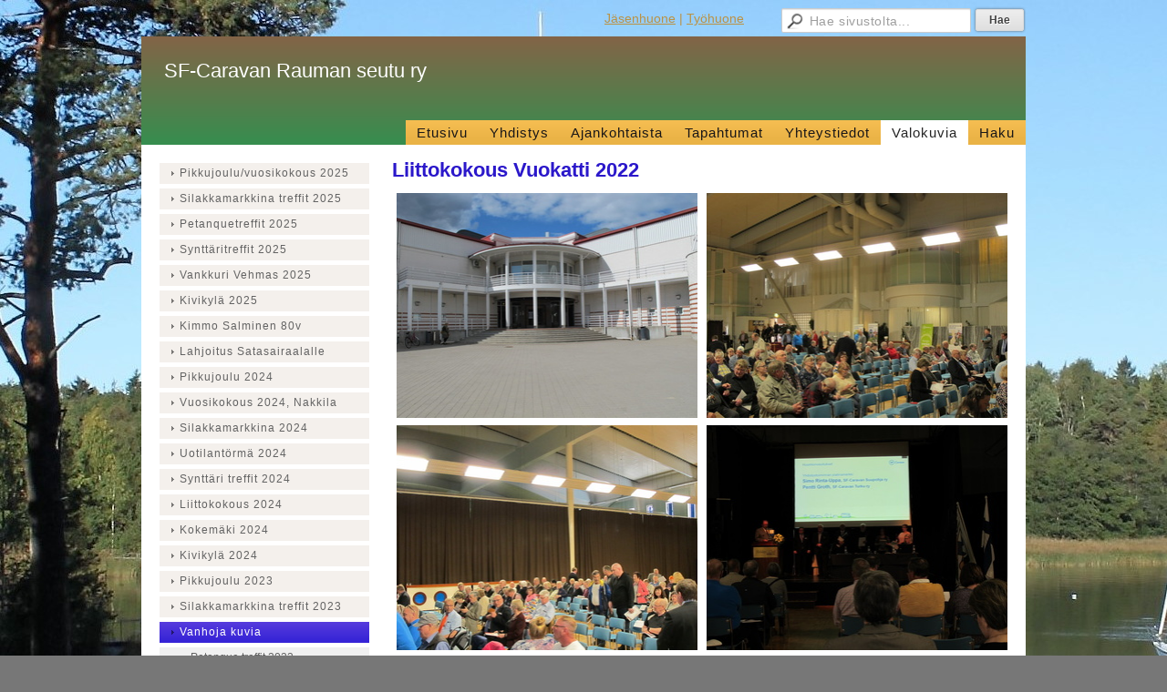

--- FILE ---
content_type: text/html; charset=utf-8
request_url: https://www.sfcrauma.fi/valokuvia/vanhoja-kuvia/liittokokous-vuokatti-2022/
body_size: 4006
content:
<!DOCTYPE html>
<html class="no-js" dir="ltr" lang="fi">
<head><meta http-equiv="Content-Type" content="text/html; charset=utf-8"/><script src="https://d4-assets.s3.eu-north-1.amazonaws.com/public-page/js/jquery.min.js?R=1769147698"></script>
	<!--[if lt IE 7]><script src="https://d4-assets.s3.eu-north-1.amazonaws.com/public-page/js/d4supersleight.min.js?R=1769147698"></script><![endif]-->
	<!--[if IE ]><script src="https://d4-assets.s3.eu-north-1.amazonaws.com/public-page/js/jsc.min.js?R=1769147698"></script><![endif]--><link type="text/css" rel="stylesheet" href="/@Style/@nc1495205173@146834-rwd"/><script src="https://d4-assets.s3.eu-north-1.amazonaws.com/public-page/js/d4.min.js?R=1769147698"></script><title>Liittokokous Vuokatti 2022 - SF-Caravan Rauman seutu ry</title>
	
	
	<link rel="stylesheet" href="https://d4-assets.s3.eu-north-1.amazonaws.com/public-page/gallery/gallery.css?R=1769147698"><script src="https://d4-assets.s3.eu-north-1.amazonaws.com/public-page/gallery/jquery.colorbox-min.js?R=1769147698"></script><script src="https://d4-assets.s3.eu-north-1.amazonaws.com/public-page/gallery/d4colorbox.min.js?R=1769147698"></script><link rel="stylesheet" href="https://d4-assets.s3.eu-north-1.amazonaws.com/public-page/gallery/theme1/colorbox.css?R=1769147698">
	<meta name="viewport" content="width=device-width, user-scalable=yes"> 
        <script>
        d4lang.CONTENT = d4lang.CONTENT || {};
	    d4lang.CONTENT.rwd_menu_title   = 'Valikko';
        d4lang.CONTENT.rwd_scroll_hint  = 'Tarkastele taulukkoa vierittämällä oikealle ja vasemmalle.';</script><link rel="shortcut icon" type="image/x-icon" href="/@Bin/156904/favicon.ico" />
			<link rel="icon" type="image/x-icon" href="/@Bin/156904/favicon.ico" /><link rel="canonical" href="https://www.sfcrauma.fi/valokuvia/vanhoja-kuvia/liittokokous-vuokatti-2022/"><style>
body {
    background-color: #777;
    background-image:url(https://www.sfcrauma.fi/@Bin/419621/Phtaus1.JPG);
    background-repeat: no-repeat;
}
</style></head>
<!--[if lt IE 7]> <body class="no-js ie6 ie6-9 "> <![endif]-->
<!--[if IE 7]>    <body class="no-js ie7 ie6-9 "> <![endif]-->
<!--[if IE 8]>    <body class="no-js ie8 ie6-9 "> <![endif]-->
<!--[if IE 9]>    <body class="no-js ie9 ie6-9 "> <![endif]-->
<!--[if gt IE 9]><!--> <body class="no-js modern "> <!--<![endif]-->
	<!-- noindex --><a href="#alku" class="alkuun" title="Sisällön alkuun"></a><div id="main" ><div id="room-menu" style="overflow: hidden; min-height: 40px; line-height: 40px;"><div class="searchbox">
		<form method="get" action="/@Search/Select" onsubmit="return search(this);">
			<input type="submit" value="Hae" class="btn" tabindex="9" /><input name="E*Q" class="keywords" title="Hae sivustolta..." value="Hae sivustolta..." tabindex="8" />
		</form>
	</div><div id="room-menu-links" style="text-align: right; float: right; height: 40px;">
			<form action="#"><a class="rooms" href="/jasenhuone/" tabindex="6" >Jäsenhuone</a><span class="separator">|</span><a class="rooms" href="/jasenhuone/tyohuone/" tabindex="7" >Työhuone</a></form>	
			
		</div>
		<div style="float: left;height: 40px;"></div>		
	</div>
	
  
  <div id="header">
		<div class="Hd" id="Hd"><div class="text text1"><a href="/">SF-Caravan Rauman  seutu ry</a></div>
	<div class="text text2"></div>
	<div class="text text3"></div>
</div><table class="topmenucontainer">
	<tr>
		<td><ul class="level1-container">
	<li class=" menu-page-1 level1 level1-first  parent"><a href="/" class=" menu-page-1 level1 level1-first  "
		style="padding-left: 12px;"><span>Etusivu</span></a></li>
	<li class=" menu-page-100905 level1  "><a href="/yhdistys/" class=" menu-page-100905 level1  "
		style="padding-left: 12px;"><span>Yhdistys</span></a></li>
	<li class=" menu-page-146863 level1  "><a href="/ajankohtaista/" class=" menu-page-146863 level1  "
		style="padding-left: 12px;"><span>Ajankohtaista</span></a></li>
	<li class=" menu-page-113556 level1  "><a href="/tapahtumat/" class=" menu-page-113556 level1  "
		style="padding-left: 12px;"><span>Tapahtumat</span></a></li>
	<li class=" menu-page-100890 level1  "><a href="/yhteystiedot/" class=" menu-page-100890 level1  "
		style="padding-left: 12px;"><span>Yhteystiedot</span></a></li>
	<li class=" menu-page-113605 level1 level1-onpath  "><a href="/valokuvia/" class=" menu-page-113605 level1 level1-onpath  "
		style="padding-left: 12px;"><span>Valokuvia</span></a></li>
	<li class=" menu-page-41 level1 level1-last  "><a href="/haku/" class=" menu-page-41 level1 level1-last  "
		style="padding-left: 12px;"><span>Haku</span></a></li></ul>
</td>
	</tr>
	</table></div><div id="content">
		<div id="container">
		<div id="content-main"><h1 class="pageTitle">Liittokokous Vuokatti 2022</h1><div class="zone" id="zone-top"></div>

			
			<div id="content-middle"><div class="zone zone-_main-stuff" id="zone-_main"><div class="token token-Content" id="token-385610"><a class="anchor" name="anchor-385610"></a><!-- index --><div class="content-container" id="content-container-385613"><div style="width: 100%; text-align: center; margin: auto !important;"><script type="text/javascript"><!--
	$(function() {
		d4initColorbox(385610, 1300, 800);
	});
	//--></script>

	<table class="contentImageArea" style="margin: auto;">
	<tr><td class="captionModel0" style="width:330px;"><a class=" {&quot;w&quot;:940,&quot;h&quot;:705,&quot;htmlCaption&quot;:&quot;&quot;} " href="/@Bin/385640/IMG_0769.jpeg" title="" rel="gallery-385610"><img src="/@Bin/506670/IMG_0769.jpeg" width="330" height="247" style="margin: 0 5px 5px 5px;" alt="" data-caption=""/></a></td><td class="captionModel0" style="width:330px;"><a class=" {&quot;w&quot;:940,&quot;htmlCaption&quot;:&quot;&quot;,&quot;h&quot;:705} " href="/@Bin/385643/IMG_0771.jpeg" title="" rel="gallery-385610"><img src="/@Bin/506672/IMG_0771.jpeg" width="330" height="247" style="margin: 0 5px 5px 5px;" alt="" data-caption=""/></a></td></tr>
	<tr><td class="captionModel0" style="width:330px;"><a class=" {&quot;w&quot;:940,&quot;h&quot;:705,&quot;htmlCaption&quot;:&quot;&quot;} " href="/@Bin/385646/IMG_0772.jpeg" title="" rel="gallery-385610"><img src="/@Bin/507644/IMG_0772.jpeg" width="330" height="247" style="margin: 0 5px 5px 5px;" alt="" data-caption=""/></a></td><td class="captionModel0" style="width:330px;"><a class=" {&quot;w&quot;:940,&quot;htmlCaption&quot;:&quot;&quot;,&quot;h&quot;:705} " href="/@Bin/385649/IMG_0785.jpeg" title="" rel="gallery-385610"><img src="/@Bin/507818/IMG_0785.jpeg" width="330" height="247" style="margin: 0 5px 5px 5px;" alt="" data-caption=""/></a></td></tr>
	<tr><td class="captionModel0" style="width:330px;"><a class=" {&quot;w&quot;:940,&quot;htmlCaption&quot;:&quot;&quot;,&quot;h&quot;:705} " href="/@Bin/385652/IMG_0788.jpeg" title="" rel="gallery-385610"><img src="/@Bin/505931/IMG_0788.jpeg" width="330" height="247" style="margin: 0 5px 5px 5px;" alt="" data-caption=""/></a></td><td class="captionModel0" style="width:330px;"><a class=" {&quot;w&quot;:940,&quot;htmlCaption&quot;:&quot;&quot;,&quot;h&quot;:705} " href="/@Bin/385655/IMG_0790.jpeg" title="" rel="gallery-385610"><img src="/@Bin/506673/IMG_0790.jpeg" width="330" height="247" style="margin: 0 5px 5px 5px;" alt="" data-caption=""/></a></td></tr>
</table></div><div id="content-text-385613"></div></div>
<!-- noindex --></div></div>
			</div></div><div id="content-left">
			
			
			

			<div class="sidemenucontainer"><ul class="level1-container">
	<li class=" menu-page-504099 level1 level1-first  "><a href="/valokuvia/pikkujoulu-vuosikokous-2025/" class=" menu-page-504099 level1 level1-first  "
		style="padding-left: 12px;"><span>Pikkujoulu/vuosikokous 2025</span></a></li>
	<li class=" menu-page-497200 level1  "><a href="/valokuvia/silakkamarkkina-treffit-2025/" class=" menu-page-497200 level1  "
		style="padding-left: 12px;"><span>Silakkamarkkina treffit 2025</span></a></li>
	<li class=" menu-page-490429 level1  "><a href="/valokuvia/petanquetreffit-2025/" class=" menu-page-490429 level1  "
		style="padding-left: 12px;"><span>Petanquetreffit 2025</span></a></li>
	<li class=" menu-page-486370 level1  "><a href="/valokuvia/synttaritreffit-2025/" class=" menu-page-486370 level1  "
		style="padding-left: 12px;"><span>Synttäritreffit 2025</span></a></li>
	<li class=" menu-page-483490 level1  "><a href="/valokuvia/vankkuri-vehmas-2025/" class=" menu-page-483490 level1  "
		style="padding-left: 12px;"><span>Vankkuri Vehmas 2025</span></a></li>
	<li class=" menu-page-481969 level1  "><a href="/valokuvia/kivikyla-2025/" class=" menu-page-481969 level1  "
		style="padding-left: 12px;"><span>Kivikylä 2025</span></a></li>
	<li class=" menu-page-474259 level1  "><a href="/valokuvia/kimmo-salminen-80v/" class=" menu-page-474259 level1  "
		style="padding-left: 12px;"><span>Kimmo Salminen 80v</span></a></li>
	<li class=" menu-page-473401 level1  "><a href="/valokuvia/lahjoitus-satasairaalalle/" class=" menu-page-473401 level1  "
		style="padding-left: 12px;"><span>Lahjoitus Satasairaalalle</span></a></li>
	<li class=" menu-page-472824 level1  "><a href="/valokuvia/pikkujoulu-2024/" class=" menu-page-472824 level1  "
		style="padding-left: 12px;"><span>Pikkujoulu 2024</span></a></li>
	<li class=" menu-page-468528 level1  "><a href="/valokuvia/vuosikokous-2024-nakkila/" class=" menu-page-468528 level1  "
		style="padding-left: 12px;"><span>Vuosikokous 2024, Nakkila</span></a></li>
	<li class=" menu-page-466327 level1  "><a href="/valokuvia/silakkamarkkina-2024/" class=" menu-page-466327 level1  "
		style="padding-left: 12px;"><span>Silakkamarkkina 2024</span></a></li>
	<li class=" menu-page-462069 level1  "><a href="/valokuvia/uotilantorma-2024/" class=" menu-page-462069 level1  "
		style="padding-left: 12px;"><span>Uotilantörmä 2024</span></a></li>
	<li class=" menu-page-459120 level1  "><a href="/valokuvia/synttari-treffit-2024/" class=" menu-page-459120 level1  "
		style="padding-left: 12px;"><span>Synttäri treffit 2024</span></a></li>
	<li class=" menu-page-456776 level1  "><a href="/valokuvia/liittokokous-2024/" class=" menu-page-456776 level1  "
		style="padding-left: 12px;"><span>Liittokokous 2024</span></a></li>
	<li class=" menu-page-455956 level1  "><a href="/valokuvia/kokemaki-2024/" class=" menu-page-455956 level1  "
		style="padding-left: 12px;"><span>Kokemäki 2024</span></a></li>
	<li class=" menu-page-453139 level1  "><a href="/valokuvia/kivikyla-2024/" class=" menu-page-453139 level1  "
		style="padding-left: 12px;"><span>Kivikylä 2024</span></a></li>
	<li class=" menu-page-443329 level1  "><a href="/valokuvia/pikkujoulu-2023/" class=" menu-page-443329 level1  "
		style="padding-left: 12px;"><span>Pikkujoulu 2023</span></a></li>
	<li class=" menu-page-435836 level1  "><a href="/valokuvia/silakkamarkkina-treffit-2023/" class=" menu-page-435836 level1  "
		style="padding-left: 12px;"><span>Silakkamarkkina treffit 2023</span></a></li>
	<li class=" menu-page-156591 level1 level1-onpath  parent"><a href="/valokuvia/vanhoja-kuvia/" class=" menu-page-156591 level1 level1-onpath  "
		style="padding-left: 12px;"><span>Vanhoja kuvia</span></a><ul >
	<li class=" menu-page-433502 level2 level2-first  "><a href="/valokuvia/vanhoja-kuvia/petanque-treffit-2023/" class=" menu-page-433502 level2 level2-first  "
		style="padding-left: 24px;"><span>Petanque treffit 2023</span></a></li>
	<li class=" menu-page-422255 level2  "><a href="/valokuvia/vanhoja-kuvia/karhiniemi-2023/" class=" menu-page-422255 level2  "
		style="padding-left: 24px;"><span>Karhiniemi 2023</span></a></li>
	<li class=" menu-page-419698 level2  "><a href="/valokuvia/vanhoja-kuvia/kivikyla-2023/" class=" menu-page-419698 level2  "
		style="padding-left: 24px;"><span>Kivikylä 2023</span></a></li>
	<li class=" menu-page-406880 level2  "><a href="/valokuvia/vanhoja-kuvia/pikkujoulu-2022/" class=" menu-page-406880 level2  "
		style="padding-left: 24px;"><span>Pikkujoulu 2022</span></a></li>
	<li class=" menu-page-403450 level2  "><a href="/valokuvia/vanhoja-kuvia/syyskokous-2022/" class=" menu-page-403450 level2  "
		style="padding-left: 24px;"><span>Syyskokous 2022</span></a></li>
	<li class=" menu-page-398377 level2  "><a href="/valokuvia/vanhoja-kuvia/silakkamarkkina-treffit-2022/" class=" menu-page-398377 level2  "
		style="padding-left: 24px;"><span>Silakkamarkkina treffit 2022</span></a></li>
	<li class=" menu-page-392997 level2  "><a href="/valokuvia/vanhoja-kuvia/valasranta-2022/" class=" menu-page-392997 level2  "
		style="padding-left: 24px;"><span>Valasranta 2022</span></a></li>
	<li class=" menu-page-425828 level2  "><a href="/valokuvia/vanhoja-kuvia/synttarit-2022/" class=" menu-page-425828 level2  "
		style="padding-left: 24px;"><span>Synttärit 2022</span></a></li>
	<li class=" menu-page-425825 level2 level2-onpath level2-here  here"><a href="/valokuvia/vanhoja-kuvia/liittokokous-vuokatti-2022/" class=" menu-page-425825 level2 level2-onpath level2-here  here"
		style="padding-left: 24px;"><span>Liittokokous Vuokatti 2022</span></a></li>
	<li class=" menu-page-425744 level2  "><a href="/valokuvia/vanhoja-kuvia/petangue-2022/" class=" menu-page-425744 level2  "
		style="padding-left: 24px;"><span>Petangue 2022</span></a></li>
	<li class=" menu-page-378261 level2  "><a href="/valokuvia/vanhoja-kuvia/kevatkokous-2022/" class=" menu-page-378261 level2  "
		style="padding-left: 24px;"><span>Kevätkokous 2022</span></a></li>
	<li class=" menu-page-419972 level2  "><a href="/valokuvia/vanhoja-kuvia/kivikyla-2022/" class=" menu-page-419972 level2  "
		style="padding-left: 24px;"><span>Kivikylä 2022</span></a></li>
	<li class=" menu-page-406947 level2  "><a href="/valokuvia/vanhoja-kuvia/pikkujoulu-2021/" class=" menu-page-406947 level2  "
		style="padding-left: 24px;"><span>Pikkujoulu 2021</span></a></li>
	<li class=" menu-page-357080 level2  "><a href="/valokuvia/vanhoja-kuvia/syyskokoustreffit-2021/" class=" menu-page-357080 level2  "
		style="padding-left: 24px;"><span>Syyskokoustreffit 2021</span></a></li>
	<li class=" menu-page-353837 level2  "><a href="/valokuvia/vanhoja-kuvia/syystreffit-poroholma-2021/" class=" menu-page-353837 level2  "
		style="padding-left: 24px;"><span>Syystreffit Poroholma 2021</span></a></li>
	<li class=" menu-page-348160 level2  "><a href="/valokuvia/vanhoja-kuvia/40v-synttaritreffit-2021/" class=" menu-page-348160 level2  "
		style="padding-left: 24px;"><span>40v Synttäritreffit 2021</span></a></li>
	<li class=" menu-page-311680 level2  "><a href="/valokuvia/vanhoja-kuvia/kokous-2020/" class=" menu-page-311680 level2  "
		style="padding-left: 24px;"><span>Kokous 2020</span></a></li>
	<li class=" menu-page-308298 level2  "><a href="/valokuvia/vanhoja-kuvia/poroholma-2020/" class=" menu-page-308298 level2  "
		style="padding-left: 24px;"><span>Poroholma 2020</span></a></li>
	<li class=" menu-page-303749 level2  "><a href="/valokuvia/vanhoja-kuvia/valotreffit-2020-ooperi/" class=" menu-page-303749 level2  "
		style="padding-left: 24px;"><span>Valotreffit 2020 Ooperi</span></a></li>
	<li class=" menu-page-267939 level2  "><a href="/valokuvia/vanhoja-kuvia/joulujuhla-2019/" class=" menu-page-267939 level2  "
		style="padding-left: 24px;"><span>Joulujuhla 2019</span></a></li>
	<li class=" menu-page-263682 level2  "><a href="/valokuvia/vanhoja-kuvia/syyskokous-2019/" class=" menu-page-263682 level2  "
		style="padding-left: 24px;"><span>Syyskokous 2019</span></a></li>
	<li class=" menu-page-258817 level2  "><a href="/valokuvia/vanhoja-kuvia/poroholma-2019/" class=" menu-page-258817 level2  "
		style="padding-left: 24px;"><span>Poroholma 2019</span></a></li>
	<li class=" menu-page-255477 level2  "><a href="/valokuvia/vanhoja-kuvia/kallionokka2019/" class=" menu-page-255477 level2  "
		style="padding-left: 24px;"><span>Kallionokka2019</span></a></li>
	<li class=" menu-page-245006 level2  "><a href="/valokuvia/vanhoja-kuvia/salamakallio2019/" class=" menu-page-245006 level2  "
		style="padding-left: 24px;"><span>Salamakallio2019</span></a></li>
	<li class=" menu-page-238336 level2  "><a href="/valokuvia/vanhoja-kuvia/merikievari-2019/" class=" menu-page-238336 level2  "
		style="padding-left: 24px;"><span>Merikievari 2019</span></a></li>
	<li class=" menu-page-236471 level2  "><a href="/valokuvia/vanhoja-kuvia/kevatkokous-2019/" class=" menu-page-236471 level2  "
		style="padding-left: 24px;"><span>Kevätkokous 2019 </span></a></li>
	<li class=" menu-page-308539 level2  "><a href="/valokuvia/vanhoja-kuvia/kivikyla-2019/" class=" menu-page-308539 level2  "
		style="padding-left: 24px;"><span>Kivikylä 2019</span></a></li>
	<li class=" menu-page-220170 level2  "><a href="/valokuvia/vanhoja-kuvia/pikkujoulu-2018/" class=" menu-page-220170 level2  "
		style="padding-left: 24px;"><span>Pikkujoulu 2018</span></a></li>
	<li class=" menu-page-216617 level2  "><a href="/valokuvia/vanhoja-kuvia/salomonkallio2018/" class=" menu-page-216617 level2  "
		style="padding-left: 24px;"><span>Salomonkallio2018</span></a></li>
	<li class=" menu-page-425674 level2  "><a href="/valokuvia/vanhoja-kuvia/42v-synttarit-2023/" class=" menu-page-425674 level2  "
		style="padding-left: 24px;"><span>42v Synttärit 2023</span></a></li>
	<li class=" menu-page-212327 level2  "><a href="/valokuvia/vanhoja-kuvia/poroholma2018/" class=" menu-page-212327 level2  "
		style="padding-left: 24px;"><span>Poroholma2018</span></a></li>
	<li class=" menu-page-209953 level2  "><a href="/valokuvia/vanhoja-kuvia/pitkajarvi2018/" class=" menu-page-209953 level2  "
		style="padding-left: 24px;"><span>Pitkäjärvi2018</span></a></li>
	<li class=" menu-page-203638 level2  "><a href="/valokuvia/vanhoja-kuvia/salamakallio-2018/" class=" menu-page-203638 level2  "
		style="padding-left: 24px;"><span>Salamakallio 2018</span></a></li>
	<li class=" menu-page-198562 level2  "><a href="/valokuvia/vanhoja-kuvia/merikievari-2018/" class=" menu-page-198562 level2  "
		style="padding-left: 24px;"><span>Merikievari 2018</span></a></li>
	<li class=" menu-page-194347 level2  "><a href="/valokuvia/vanhoja-kuvia/kevatkokous-2018/" class=" menu-page-194347 level2  "
		style="padding-left: 24px;"><span>Kevätkokous 2018</span></a></li>
	<li class=" menu-page-168338 level2  "><a href="/valokuvia/vanhoja-kuvia/pikkujoulu-2017/" class=" menu-page-168338 level2  "
		style="padding-left: 24px;"><span>Pikkujoulu 2017</span></a></li>
	<li class=" menu-page-165594 level2  "><a href="/valokuvia/vanhoja-kuvia/syyskokoustreffit-2017/" class=" menu-page-165594 level2  "
		style="padding-left: 24px;"><span>Syyskokoustreffit 2017</span></a></li>
	<li class=" menu-page-164259 level2  "><a href="/valokuvia/vanhoja-kuvia/poroholma-2017/" class=" menu-page-164259 level2  "
		style="padding-left: 24px;"><span>Poroholma 2017</span></a></li>
	<li class=" menu-page-162973 level2  "><a href="/valokuvia/vanhoja-kuvia/iso-mies-2017/" class=" menu-page-162973 level2  "
		style="padding-left: 24px;"><span>Iso Mies 2017</span></a></li>
	<li class=" menu-page-162971 level2  "><a href="/valokuvia/vanhoja-kuvia/salamakallio-2017/" class=" menu-page-162971 level2  "
		style="padding-left: 24px;"><span>Salamakallio 2017</span></a></li>
	<li class=" menu-page-160146 level2  "><a href="/valokuvia/vanhoja-kuvia/petanque-treffit-2017/" class=" menu-page-160146 level2  "
		style="padding-left: 24px;"><span>Petanque treffit 2017</span></a></li>
	<li class=" menu-page-159958 level2  "><a href="/valokuvia/vanhoja-kuvia/kevatkokous-2017-ja-treffit/" class=" menu-page-159958 level2  "
		style="padding-left: 24px;"><span>Kevätkokous 2017 ja treffit</span></a></li>
	<li class=" menu-page-158140 level2  "><a href="/valokuvia/vanhoja-kuvia/lallinpoikien-jahtimaja-eura-201/" class=" menu-page-158140 level2  "
		style="padding-left: 24px;"><span>Lallinpoikien Jahtimaja Eura 2017</span></a></li>
	<li class=" menu-page-158276 level2  "><a href="/valokuvia/vanhoja-kuvia/ooperi-rauma-2016/" class=" menu-page-158276 level2  "
		style="padding-left: 24px;"><span>Ooperi Rauma 2016</span></a></li>
	<li class=" menu-page-155192 level2  "><a href="/valokuvia/vanhoja-kuvia/silakkamarkkinat-rauma-2016/" class=" menu-page-155192 level2  "
		style="padding-left: 24px;"><span>Silakkamarkkinat Rauma 2016</span></a></li>
	<li class=" menu-page-154977 level2  "><a href="/valokuvia/vanhoja-kuvia/uudenkaupungin-ihala-2016/" class=" menu-page-154977 level2  "
		style="padding-left: 24px;"><span>Uudenkaupungin Ihala 2016</span></a></li>
	<li class=" menu-page-153396 level2  "><a href="/valokuvia/vanhoja-kuvia/lapin-salamakallio-2016/" class=" menu-page-153396 level2  "
		style="padding-left: 24px;"><span>Lapin Salamakallio 2016</span></a></li>
	<li class=" menu-page-162977 level2  "><a href="/valokuvia/vanhoja-kuvia/siikaranta-2015/" class=" menu-page-162977 level2  "
		style="padding-left: 24px;"><span>Siikaranta 2015</span></a></li>
	<li class=" menu-page-162981 level2  "><a href="/valokuvia/vanhoja-kuvia/ooperi-2015/" class=" menu-page-162981 level2  "
		style="padding-left: 24px;"><span>Ooperi 2015</span></a></li>
	<li class=" menu-page-162995 level2  "><a href="/valokuvia/vanhoja-kuvia/poroholma-2015/" class=" menu-page-162995 level2  "
		style="padding-left: 24px;"><span>Poroholma 2015</span></a></li>
	<li class=" menu-page-160525 level2  "><a href="/valokuvia/vanhoja-kuvia/2014-petankkikisat-ja-aitienpaiv/" class=" menu-page-160525 level2  "
		style="padding-left: 24px;"><span>2014 petankkikisat ja äitienpäivä</span></a></li>
	<li class=" menu-page-162987 level2  "><a href="/valokuvia/vanhoja-kuvia/massin-maja/" class=" menu-page-162987 level2  "
		style="padding-left: 24px;"><span>Massin maja</span></a></li>
	<li class=" menu-page-162999 level2  "><a href="/valokuvia/vanhoja-kuvia/onsan-pirtti/" class=" menu-page-162999 level2  "
		style="padding-left: 24px;"><span>Onsan pirtti</span></a></li>
	<li class=" menu-page-163002 level2  "><a href="/valokuvia/vanhoja-kuvia/lapin-tyovaentalo/" class=" menu-page-163002 level2  "
		style="padding-left: 24px;"><span>Lapin työväentalo</span></a></li>
	<li class=" menu-page-166888 level2  "><a href="/valokuvia/vanhoja-kuvia/petanquetreffit-ulvilan-massilla/" class=" menu-page-166888 level2  "
		style="padding-left: 24px;"><span>Petanquetreffit Ulvilan Massilla 2012.</span></a></li>
	<li class=" menu-page-163005 level2 level1-last level2-last  "><a href="/valokuvia/vanhoja-kuvia/salamakallio/" class=" menu-page-163005 level2 level1-last level2-last  "
		style="padding-left: 24px;"><span>Salamakallio</span></a></li></ul></li></ul>
</div><div class="zone" id="zone-left"></div>

		</div><hr class="clear"/>
		
		<div>
			<div class="zone" id="zone-bottom"></div>
		</div>
		
		</div>
	</div><div id="footer">
		<div class="Ft"><div class="text text1"></div><div class="row2"><div class="optinet">
					<div>
						<a href="http://www.yhdistysavain.fi/" target="_blank">Tehty Yhdistysavaimella</a>
						</div></div><div class="copyright"><a class="loginlink" rel="nofollow" href="https://www.sfcrauma.fi/@login?GOTO=/valokuvia/vanhoja-kuvia/liittokokous-vuokatti-2022/">&copy;</a> 2026 SF-Caravan Rauman seutu ry</div><div class="text text2"></div></div><div class="text text3"></div></div>
	</div></div>
</body>
</html>